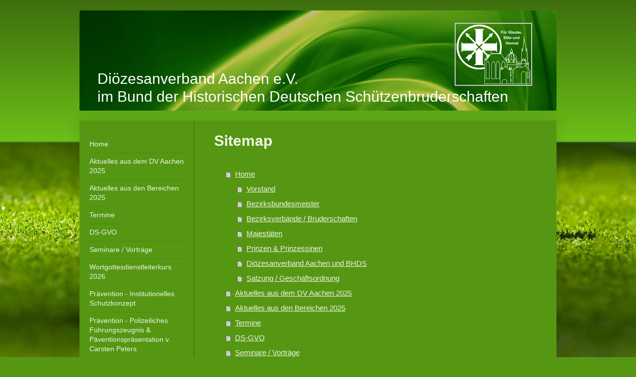

--- FILE ---
content_type: text/html; charset=UTF-8
request_url: https://www.bhds-aachen.de/sitemap/
body_size: 7562
content:
<!DOCTYPE html>
<html lang="de"  ><head prefix="og: http://ogp.me/ns# fb: http://ogp.me/ns/fb# business: http://ogp.me/ns/business#">
    <meta http-equiv="Content-Type" content="text/html; charset=utf-8"/>
    <meta name="generator" content="IONOS MyWebsite"/>
        
    <link rel="dns-prefetch" href="//cdn.website-start.de/"/>
    <link rel="dns-prefetch" href="//119.mod.mywebsite-editor.com"/>
    <link rel="dns-prefetch" href="https://119.sb.mywebsite-editor.com/"/>
    <link rel="shortcut icon" href="//cdn.website-start.de/favicon.ico"/>
        <title>Diözesanverband Aachen e.V. im Bund der Historischen Deutschen Schützenbruderschaften - Home</title>
    <style type="text/css">@media screen and (max-device-width: 1024px) {.diyw a.switchViewWeb {display: inline !important;}}</style>
    <style type="text/css">@media screen and (min-device-width: 1024px) {
            .mediumScreenDisabled { display:block }
            .smallScreenDisabled { display:block }
        }
        @media screen and (max-device-width: 1024px) { .mediumScreenDisabled { display:none } }
        @media screen and (max-device-width: 568px) { .smallScreenDisabled { display:none } }
                @media screen and (min-width: 1024px) {
            .mobilepreview .mediumScreenDisabled { display:block }
            .mobilepreview .smallScreenDisabled { display:block }
        }
        @media screen and (max-width: 1024px) { .mobilepreview .mediumScreenDisabled { display:none } }
        @media screen and (max-width: 568px) { .mobilepreview .smallScreenDisabled { display:none } }</style>
    <meta name="viewport" content="width=device-width, initial-scale=1, maximum-scale=1, minimal-ui"/>

<meta name="format-detection" content="telephone=no"/>
        <meta name="keywords" content="Angebot, Kompetenz, Beratung"/>
            <meta name="description" content="Neue Seite"/>
            <meta name="robots" content="index,follow"/>
        <link href="//cdn.website-start.de/templates/2040/style.css?1763478093678" rel="stylesheet" type="text/css"/>
    <link href="https://www.bhds-aachen.de/s/style/theming.css?1724234042" rel="stylesheet" type="text/css"/>
    <link href="//cdn.website-start.de/app/cdn/min/group/web.css?1763478093678" rel="stylesheet" type="text/css"/>
<link href="//cdn.website-start.de/mod/common/files/generated/modules-main.css" rel="stylesheet" type="text/css"/>
    <link href="//cdn.website-start.de/app/cdn/min/group/mobilenavigation.css?1763478093678" rel="stylesheet" type="text/css"/>
    <link href="https://119.sb.mywebsite-editor.com/app/logstate2-css.php?site=637611894&amp;t=1768581431" rel="stylesheet" type="text/css"/>

<script type="text/javascript">
    /* <![CDATA[ */
var stagingMode = '';
    /* ]]> */
</script>
<script src="https://119.sb.mywebsite-editor.com/app/logstate-js.php?site=637611894&amp;t=1768581431"></script>

    <link href="//cdn.website-start.de/templates/2040/print.css?1763478093678" rel="stylesheet" media="print" type="text/css"/>
    <script type="text/javascript">
    /* <![CDATA[ */
    var systemurl = 'https://119.sb.mywebsite-editor.com/';
    var webPath = '/';
    var proxyName = '';
    var webServerName = 'www.bhds-aachen.de';
    var sslServerUrl = 'https://www.bhds-aachen.de';
    var nonSslServerUrl = 'http://www.bhds-aachen.de';
    var webserverProtocol = 'http://';
    var nghScriptsUrlPrefix = '//119.mod.mywebsite-editor.com';
    var sessionNamespace = 'DIY_SB';
    var jimdoData = {
        cdnUrl:  '//cdn.website-start.de/',
        messages: {
            lightBox: {
    image : 'Bild',
    of: 'von'
}

        },
        isTrial: 0,
        pageId: 7    };
    var script_basisID = "637611894";

    diy = window.diy || {};
    diy.web = diy.web || {};

        diy.web.jsBaseUrl = "//cdn.website-start.de/s/build/";

    diy.context = diy.context || {};
    diy.context.type = diy.context.type || 'web';
    /* ]]> */
</script>

<script type="text/javascript" src="//cdn.website-start.de/app/cdn/min/group/web.js?1763478093678" crossorigin="anonymous"></script><script type="text/javascript" src="//cdn.website-start.de/s/build/web.bundle.js?1763478093678" crossorigin="anonymous"></script><script type="text/javascript" src="//cdn.website-start.de/app/cdn/min/group/mobilenavigation.js?1763478093678" crossorigin="anonymous"></script><script src="//cdn.website-start.de/mod/common/files/generated/modules-main-de_DE.js" type="text/javascript"></script>
<script type="text/javascript" src="https://cdn.website-start.de/proxy/apps/static/resource/dependencies/"></script><script type="text/javascript">
                    if (typeof require !== 'undefined') {
                        require.config({
                            waitSeconds : 10,
                            baseUrl : 'https://cdn.website-start.de/proxy/apps/static/js/'
                        });
                    }
                </script><script type="text/javascript" src="//cdn.website-start.de/app/cdn/min/group/pfcsupport.js?1763478093678" crossorigin="anonymous"></script>    <meta property="og:type" content="business.business"/>
    <meta property="og:url" content="https://www.bhds-aachen.de/"/>
    <meta property="og:title" content="Diözesanverband Aachen e.V. im Bund der Historischen Deutschen Schützenbruderschaften - Home"/>
            <meta property="og:description" content="Neue Seite"/>
                <meta property="og:image" content="https://www.bhds-aachen.de/s/misc/logo.png?t=1766665069"/>
        <meta property="business:contact_data:country_name" content="Deutschland"/>
    <meta property="business:contact_data:street_address" content="Tempelhofer Str. 21"/>
    <meta property="business:contact_data:locality" content="Aachen"/>
    
    <meta property="business:contact_data:email" content="bhds-aachen@t-online.de"/>
    <meta property="business:contact_data:postal_code" content="52068"/>
    <meta property="business:contact_data:phone_number" content=" 0241 99747414"/>
    
    
</head>


<body class="body   cc-pagemode-sitemap diyfeSidebarLeft diy-market-de_DE" data-pageid="163900" id="page-163900">
    
    <div class="diyw">
        <div class="diyweb diywebSingleNav">
	<div class="diywebContainer">
		<div class="diyfeMobileNav">
		
<nav id="diyfeMobileNav" class="diyfeCA diyfeCA1" role="navigation">
    <a title="Navigation aufklappen/zuklappen">Navigation aufklappen/zuklappen</a>
    <ul class="mainNav1"><li class=" hasSubNavigation"><a data-page-id="163900" href="https://www.bhds-aachen.de/" class=" level_1"><span>Home</span></a><span class="diyfeDropDownSubOpener">&nbsp;</span><div class="diyfeDropDownSubList diyfeCA diyfeCA1"><ul class="mainNav2"><li class=" hasSubNavigation"><a data-page-id="367415" href="https://www.bhds-aachen.de/home-1/vorstand/" class=" level_2"><span>Vorstand</span></a></li><li class=" hasSubNavigation"><a data-page-id="350095" href="https://www.bhds-aachen.de/home-1/bezirksbundesmeister/" class=" level_2"><span>Bezirksbundesmeister</span></a><div class="diyfeDropDownSubList diyfeCA diyfeCA1"><ul class="mainNav3"></ul></div></li><li class=" hasSubNavigation"><a data-page-id="163898" href="https://www.bhds-aachen.de/home-1/bezirksverbände-bruderschaften/" class=" level_2"><span>Bezirksverbände / Bruderschaften</span></a></li><li class=" hasSubNavigation"><a data-page-id="163894" href="https://www.bhds-aachen.de/home-1/majestäten/" class=" level_2"><span>Majestäten</span></a></li><li class=" hasSubNavigation"><a data-page-id="163892" href="https://www.bhds-aachen.de/home-1/prinzen-prinzessinen/" class=" level_2"><span>Prinzen &amp; Prinzessinen</span></a></li><li class=" hasSubNavigation"><a data-page-id="224236" href="https://www.bhds-aachen.de/home-1/diözesanverband-aachen-und-bhds/" class=" level_2"><span>Diözesanverband Aachen und BHDS</span></a></li><li class=" hasSubNavigation"><a data-page-id="163881" href="https://www.bhds-aachen.de/home-1/satzung-geschäftsordnung/" class=" level_2"><span>Satzung / Geschäftsordnung</span></a></li></ul></div></li><li class=" hasSubNavigation"><a data-page-id="389513" href="https://www.bhds-aachen.de/aktuelles-aus-dem-dv-aachen-2025/" class=" level_1"><span>Aktuelles aus dem DV Aachen 2025</span></a></li><li class=" hasSubNavigation"><a data-page-id="389514" href="https://www.bhds-aachen.de/aktuelles-aus-den-bereichen-2025/" class=" level_1"><span>Aktuelles aus den Bereichen 2025</span></a></li><li class=" hasSubNavigation"><a data-page-id="163673" href="https://www.bhds-aachen.de/termine/" class=" level_1"><span>Termine</span></a></li><li class=" hasSubNavigation"><a data-page-id="360944" href="https://www.bhds-aachen.de/ds-gvo/" class=" level_1"><span>DS-GVO</span></a></li><li class=" hasSubNavigation"><a data-page-id="331551" href="https://www.bhds-aachen.de/seminare-vorträge/" class=" level_1"><span>Seminare / Vorträge</span></a></li><li class=" hasSubNavigation"><a data-page-id="386076" href="https://www.bhds-aachen.de/wortgottesdienstleiterkurs-2026/" class=" level_1"><span>Wortgottesdienstleiterkurs 2026</span></a></li><li class=" hasSubNavigation"><a data-page-id="377197" href="https://www.bhds-aachen.de/prävention-institutionelles-schutzkonzept/" class=" level_1"><span>Prävention - Institutionelles Schutzkonzept</span></a></li><li class=" hasSubNavigation"><a data-page-id="379020" href="https://www.bhds-aachen.de/prävention-polizeiliches-führungszeugnis-päventionspräsentation-v-carsten-peters/" class=" level_1"><span>Prävention - Polizeiliches Führungszeugnis &amp;  Päventionspräsentation v. Carsten Peters</span></a></li><li class=" hasSubNavigation"><a data-page-id="374897" href="https://www.bhds-aachen.de/präventionsschulungen/" class=" level_1"><span>Präventionsschulungen</span></a></li><li class=" hasSubNavigation"><a data-page-id="163676" href="https://www.bhds-aachen.de/schiesssport/" class=" level_1"><span>Schiesssport</span></a><span class="diyfeDropDownSubOpener">&nbsp;</span><div class="diyfeDropDownSubList diyfeCA diyfeCA1"><ul class="mainNav2"><li class=" hasSubNavigation"><a data-page-id="163915" href="https://www.bhds-aachen.de/schiesssport/diözesanmeisterschaften/" class=" level_2"><span>Diözesanmeisterschaften</span></a></li><li class=" hasSubNavigation"><a data-page-id="163914" href="https://www.bhds-aachen.de/schiesssport/schießleiterlehrgänge/" class=" level_2"><span>Schießleiterlehrgänge</span></a></li><li class=" hasSubNavigation"><a data-page-id="380849" href="https://www.bhds-aachen.de/schiesssport/übungsleiter-schiesssport/" class=" level_2"><span>Übungsleiter Schiesssport</span></a></li><li class=" hasSubNavigation"><a data-page-id="384972" href="https://www.bhds-aachen.de/schiesssport/sportordnung-des-bhds/" class=" level_2"><span>Sportordnung des BHDS</span></a></li><li class=" hasSubNavigation"><a data-page-id="163913" href="https://www.bhds-aachen.de/schiesssport/informationen-formulare/" class=" level_2"><span>Informationen &amp; Formulare</span></a></li><li class=" hasSubNavigation"><a data-page-id="384974" href="https://www.bhds-aachen.de/schiesssport/schießstandabnahme/" class=" level_2"><span>Schießstandabnahme</span></a><span class="diyfeDropDownSubOpener">&nbsp;</span><div class="diyfeDropDownSubList diyfeCA diyfeCA1"><ul class="mainNav3"><li class=" hasSubNavigation"><a data-page-id="384975" href="https://www.bhds-aachen.de/schiesssport/schießstandabnahme/schießstandsachverständige/" class=" level_3"><span>Schießstandsachverständige</span></a></li></ul></div></li><li class=" hasSubNavigation"><a data-page-id="384976" href="https://www.bhds-aachen.de/schiesssport/bundesmeisterschaft/" class=" level_2"><span>Bundesmeisterschaft</span></a></li><li class=" hasSubNavigation"><a data-page-id="384971" href="https://www.bhds-aachen.de/schiesssport/rundenvergleichskämpfe/" class=" level_2"><span>Rundenvergleichskämpfe</span></a></li><li class=" hasSubNavigation"><a data-page-id="163912" href="https://www.bhds-aachen.de/schiesssport/bereich-aachen-west/" class=" level_2"><span>Bereich Aachen West</span></a></li><li class=" hasSubNavigation"><a data-page-id="384973" href="https://www.bhds-aachen.de/schiesssport/bereich-aachen-mitte/" class=" level_2"><span>Bereich Aachen Mitte</span></a></li><li class=" hasSubNavigation"><a data-page-id="350259" href="https://www.bhds-aachen.de/schiesssport/bereich-aachen-nord/" class=" level_2"><span>Bereich Aachen Nord</span></a></li></ul></div></li><li class=" hasSubNavigation"><a data-page-id="163674" href="https://www.bhds-aachen.de/finanzielle-förderung-von-einkehrtagen-und-wallfahrten/" class=" level_1"><span>Finanzielle Förderung von Einkehrtagen und Wallfahrten</span></a></li><li class=" hasSubNavigation"><a data-page-id="381289" href="https://www.bhds-aachen.de/fahnenschwenken/" class=" level_1"><span>Fahnenschwenken</span></a><div class="diyfeDropDownSubList diyfeCA diyfeCA1"><ul class="mainNav2"></ul></div></li><li class=" hasSubNavigation"><a data-page-id="163678" href="https://www.bhds-aachen.de/karitatives/" class=" level_1"><span>Karitatives</span></a></li><li class=" hasSubNavigation"><a data-page-id="350099" href="https://www.bhds-aachen.de/service-erste-hilfe-im-verein/" class=" level_1"><span>Service / Erste Hilfe im Verein</span></a></li><li class=" hasSubNavigation"><a data-page-id="163680" href="https://www.bhds-aachen.de/archiv-1/" class=" level_1"><span>Archiv</span></a><span class="diyfeDropDownSubOpener">&nbsp;</span><div class="diyfeDropDownSubList diyfeCA diyfeCA1"><ul class="mainNav2"><li class=" hasSubNavigation"><a data-page-id="389515" href="https://www.bhds-aachen.de/archiv-1/archiv-dv-ac-2024/" class=" level_2"><span>Archiv DV AC 2024</span></a></li><li class=" hasSubNavigation"><a data-page-id="386909" href="https://www.bhds-aachen.de/archiv-1/aktuelles-aus-dem-dv-aachen-2024/" class=" level_2"><span>Aktuelles aus dem DV Aachen 2024</span></a></li><li class=" hasSubNavigation"><a data-page-id="386908" href="https://www.bhds-aachen.de/archiv-1/aktuelles-aus-den-bereichen-2024/" class=" level_2"><span>Aktuelles aus den Bereichen 2024</span></a></li><li class=" hasSubNavigation"><a data-page-id="383297" href="https://www.bhds-aachen.de/archiv-1/archiv-dv-ac-2023/" class=" level_2"><span>Archiv DV AC 2023</span></a><span class="diyfeDropDownSubOpener">&nbsp;</span><div class="diyfeDropDownSubList diyfeCA diyfeCA1"><ul class="mainNav3"><li class=" hasSubNavigation"><a data-page-id="383298" href="https://www.bhds-aachen.de/archiv-1/archiv-dv-ac-2023/aktuelles-aus-den-bereichen-2023/" class=" level_3"><span>Aktuelles aus den Bereichen 2023</span></a></li></ul></div></li><li class=" hasSubNavigation"><a data-page-id="379669" href="https://www.bhds-aachen.de/archiv-1/archiv-dv-ac-2022/" class=" level_2"><span>Archiv DV AC 2022</span></a><span class="diyfeDropDownSubOpener">&nbsp;</span><div class="diyfeDropDownSubList diyfeCA diyfeCA1"><ul class="mainNav3"><li class=" hasSubNavigation"><a data-page-id="380262" href="https://www.bhds-aachen.de/archiv-1/archiv-dv-ac-2022/diözesanwallfahrt-2022-kloster-steinfeld/" class=" level_3"><span>Diözesanwallfahrt 2022 Kloster Steinfeld</span></a></li><li class=" hasSubNavigation"><a data-page-id="379670" href="https://www.bhds-aachen.de/archiv-1/archiv-dv-ac-2022/aktuelles-aus-den-bereichen-2022/" class=" level_3"><span>Aktuelles aus den Bereichen 2022</span></a></li></ul></div></li><li class=" hasSubNavigation"><a data-page-id="375725" href="https://www.bhds-aachen.de/archiv-1/archiv-2021/" class=" level_2"><span>Archiv 2021</span></a><span class="diyfeDropDownSubOpener">&nbsp;</span><div class="diyfeDropDownSubList diyfeCA diyfeCA1"><ul class="mainNav3"><li class=" hasSubNavigation"><a data-page-id="375829" href="https://www.bhds-aachen.de/archiv-1/archiv-2021/aus-den-bereichen-2021/" class=" level_3"><span>Aus den Bereichen 2021</span></a></li></ul></div></li><li class=" hasSubNavigation"><a data-page-id="368563" href="https://www.bhds-aachen.de/archiv-1/archiv-2020/" class=" level_2"><span>Archiv 2020</span></a><span class="diyfeDropDownSubOpener">&nbsp;</span><div class="diyfeDropDownSubList diyfeCA diyfeCA1"><ul class="mainNav3"><li class=" hasSubNavigation"><a data-page-id="350098" href="https://www.bhds-aachen.de/archiv-1/archiv-2020/aus-den-bruderschaften-2020/" class=" level_3"><span>Aus den Bruderschaften 2020</span></a></li><li class=" hasSubNavigation"><a data-page-id="368942" href="https://www.bhds-aachen.de/archiv-1/archiv-2020/diözesanwallfahrt-2020-abgesagt/" class=" level_3"><span>Diözesanwallfahrt 2020 - ABGESAGT</span></a></li></ul></div></li><li class=" hasSubNavigation"><a data-page-id="347832" href="https://www.bhds-aachen.de/archiv-1/archiv-2019/" class=" level_2"><span>Archiv 2019</span></a><span class="diyfeDropDownSubOpener">&nbsp;</span><div class="diyfeDropDownSubList diyfeCA diyfeCA1"><ul class="mainNav3"><li class=" hasSubNavigation"><a data-page-id="360658" href="https://www.bhds-aachen.de/archiv-1/archiv-2019/diözesanwallfahrt-2019/" class=" level_3"><span>Diözesanwallfahrt 2019</span></a></li></ul></div></li><li class=" hasSubNavigation"><a data-page-id="331850" href="https://www.bhds-aachen.de/archiv-1/archiv-2018/" class=" level_2"><span>Archiv 2018</span></a><span class="diyfeDropDownSubOpener">&nbsp;</span><div class="diyfeDropDownSubList diyfeCA diyfeCA1"><ul class="mainNav3"><li class=" hasSubNavigation"><a data-page-id="348357" href="https://www.bhds-aachen.de/archiv-1/archiv-2018/diözesanwallfahrt-am-09-06-2018/" class=" level_3"><span>Diözesanwallfahrt am 09.06.2018</span></a></li></ul></div></li><li class=" hasSubNavigation"><a data-page-id="280215" href="https://www.bhds-aachen.de/archiv-1/archiv-2017/" class=" level_2"><span>Archiv 2017</span></a><span class="diyfeDropDownSubOpener">&nbsp;</span><div class="diyfeDropDownSubList diyfeCA diyfeCA1"><ul class="mainNav3"><li class=" hasSubNavigation"><a data-page-id="331851" href="https://www.bhds-aachen.de/archiv-1/archiv-2017/diözesanwallfahrt-22-07-2017-arnoldsweiler/" class=" level_3"><span>Diözesanwallfahrt 22.07.2017 Arnoldsweiler</span></a></li><li class=" hasSubNavigation"><a data-page-id="332600" href="https://www.bhds-aachen.de/archiv-1/archiv-2017/bundesfest-2017/" class=" level_3"><span>Bundesfest 2017</span></a></li></ul></div></li><li class=" hasSubNavigation"><a data-page-id="221980" href="https://www.bhds-aachen.de/archiv-1/archiv-2016/" class=" level_2"><span>Archiv 2016</span></a><span class="diyfeDropDownSubOpener">&nbsp;</span><div class="diyfeDropDownSubList diyfeCA diyfeCA1"><ul class="mainNav3"><li class=" hasSubNavigation"><a data-page-id="217997" href="https://www.bhds-aachen.de/archiv-1/archiv-2016/diözesanwallfahrt-25-06-2016-klein-jerusalem/" class=" level_3"><span>Diözesanwallfahrt 25.06.2016 - Klein-Jerusalem</span></a></li></ul></div></li><li class=" hasSubNavigation"><a data-page-id="163653" href="https://www.bhds-aachen.de/archiv-1/archiv-2015/" class=" level_2"><span>Archiv 2015</span></a><div class="diyfeDropDownSubList diyfeCA diyfeCA1"><ul class="mainNav3"></ul></div></li></ul></div></li><li class=" hasSubNavigation"><a data-page-id="163679" href="https://www.bhds-aachen.de/presse/" class=" level_1"><span>Presse</span></a></li><li class=" hasSubNavigation"><a data-page-id="163407" href="https://www.bhds-aachen.de/kontakt-anfahrt/" class=" level_1"><span>Kontakt / Anfahrt</span></a><span class="diyfeDropDownSubOpener">&nbsp;</span><div class="diyfeDropDownSubList diyfeCA diyfeCA1"><ul class="mainNav2"><li class=" hasSubNavigation"><a data-page-id="163907" href="https://www.bhds-aachen.de/kontakt-anfahrt/bhds/" class=" level_2"><span>BHDS</span></a></li><li class=" hasSubNavigation"><a data-page-id="163905" href="https://www.bhds-aachen.de/kontakt-anfahrt/bdsj-aachen/" class=" level_2"><span>BdSJ Aachen</span></a></li><li class=" hasSubNavigation"><a data-page-id="163904" href="https://www.bhds-aachen.de/kontakt-anfahrt/egs/" class=" level_2"><span>EGS</span></a></li></ul></div></li><li class=" hasSubNavigation"><a data-page-id="181910" href="https://www.bhds-aachen.de/impressum/" class=" level_1"><span>Impressum</span></a></li></ul></nav>
	</div>
		<div class="diywebEmotionHeader diyfeCA diyfeCA2">
			<div class="diywebLiveArea">
				
<style type="text/css" media="all">
.diyw div#emotion-header {
        max-width: 960px;
        max-height: 202px;
                background: #EEEEEE;
    }

.diyw div#emotion-header-title-bg {
    left: 0%;
    top: 20%;
    width: 100%;
    height: 15%;

    background-color: #FFFFFF;
    opacity: 0.50;
    filter: alpha(opacity = 50);
    display: none;}
.diyw img#emotion-header-logo {
    left: 78.65%;
    top: 12.38%;
    background: transparent;
            width: 15.83%;
        height: 60.89%;
                border: 2px solid #cccccc;
        padding: 0px;
        }

.diyw div#emotion-header strong#emotion-header-title {
    left: 20%;
    top: 20%;
    color: #ffffff;
        font: normal normal 30px/120% 'Century Gothic', 'Avant Garde', Muli, sans-serif;
}

.diyw div#emotion-no-bg-container{
    max-height: 202px;
}

.diyw div#emotion-no-bg-container .emotion-no-bg-height {
    margin-top: 21.04%;
}
</style>
<div id="emotion-header" data-action="loadView" data-params="active" data-imagescount="1">
            <img src="https://www.bhds-aachen.de/s/img/emotionheader.jpg?1724234331.960px.202px" id="emotion-header-img" alt=""/>
            
        <div id="ehSlideshowPlaceholder">
            <div id="ehSlideShow">
                <div class="slide-container">
                                        <div style="background-color: #EEEEEE">
                            <img src="https://www.bhds-aachen.de/s/img/emotionheader.jpg?1724234331.960px.202px" alt=""/>
                        </div>
                                    </div>
            </div>
        </div>


        <script type="text/javascript">
        //<![CDATA[
                diy.module.emotionHeader.slideShow.init({ slides: [{"url":"https:\/\/www.bhds-aachen.de\/s\/img\/emotionheader.jpg?1724234331.960px.202px","image_alt":"","bgColor":"#EEEEEE"}] });
        //]]>
        </script>

    
                        <a href="https://www.bhds-aachen.de/">
        
                    <img id="emotion-header-logo" src="https://www.bhds-aachen.de/s/misc/logo.png?t=1766665069" alt=""/>
        
                    </a>
            
    
            <strong id="emotion-header-title" style="text-align: left">Diözesanverband Aachen e.V. 
im Bund der Historischen Deutschen Schützenbruderschaften</strong>
                    <div class="notranslate">
                <svg xmlns="http://www.w3.org/2000/svg" version="1.1" id="emotion-header-title-svg" viewBox="0 0 960 202" preserveAspectRatio="xMinYMin meet"><text style="font-family:'Century Gothic', 'Avant Garde', Muli, sans-serif;font-size:30px;font-style:normal;font-weight:normal;fill:#ffffff;line-height:1.2em;"><tspan x="0" style="text-anchor: start" dy="0.95em">Diözesanverband Aachen e.V. </tspan><tspan x="0" style="text-anchor: start" dy="1.2em">im Bund der Historischen Deutschen Schützenbruderschaften</tspan></text></svg>
            </div>
            
    
    <script type="text/javascript">
    //<![CDATA[
    (function ($) {
        function enableSvgTitle() {
                        var titleSvg = $('svg#emotion-header-title-svg'),
                titleHtml = $('#emotion-header-title'),
                emoWidthAbs = 960,
                emoHeightAbs = 202,
                offsetParent,
                titlePosition,
                svgBoxWidth,
                svgBoxHeight;

                        if (titleSvg.length && titleHtml.length) {
                offsetParent = titleHtml.offsetParent();
                titlePosition = titleHtml.position();
                svgBoxWidth = titleHtml.width();
                svgBoxHeight = titleHtml.height();

                                titleSvg.get(0).setAttribute('viewBox', '0 0 ' + svgBoxWidth + ' ' + svgBoxHeight);
                titleSvg.css({
                   left: Math.roundTo(100 * titlePosition.left / offsetParent.width(), 3) + '%',
                   top: Math.roundTo(100 * titlePosition.top / offsetParent.height(), 3) + '%',
                   width: Math.roundTo(100 * svgBoxWidth / emoWidthAbs, 3) + '%',
                   height: Math.roundTo(100 * svgBoxHeight / emoHeightAbs, 3) + '%'
                });

                titleHtml.css('visibility','hidden');
                titleSvg.css('visibility','visible');
            }
        }

        
            var posFunc = function($, overrideSize) {
                var elems = [], containerWidth, containerHeight;
                                    elems.push({
                        selector: '#emotion-header-title',
                        overrideSize: true,
                        horPos: 26.88,
                        vertPos: 91.59                    });
                    lastTitleWidth = $('#emotion-header-title').width();
                                                elems.push({
                    selector: '#emotion-header-title-bg',
                    horPos: 0,
                    vertPos: 23.55                });
                                
                containerWidth = parseInt('960');
                containerHeight = parseInt('202');

                for (var i = 0; i < elems.length; ++i) {
                    var el = elems[i],
                        $el = $(el.selector),
                        pos = {
                            left: el.horPos,
                            top: el.vertPos
                        };
                    if (!$el.length) continue;
                    var anchorPos = $el.anchorPosition();
                    anchorPos.$container = $('#emotion-header');

                    if (overrideSize === true || el.overrideSize === true) {
                        anchorPos.setContainerSize(containerWidth, containerHeight);
                    } else {
                        anchorPos.setContainerSize(null, null);
                    }

                    var pxPos = anchorPos.fromAnchorPosition(pos),
                        pcPos = anchorPos.toPercentPosition(pxPos);

                    var elPos = {};
                    if (!isNaN(parseFloat(pcPos.top)) && isFinite(pcPos.top)) {
                        elPos.top = pcPos.top + '%';
                    }
                    if (!isNaN(parseFloat(pcPos.left)) && isFinite(pcPos.left)) {
                        elPos.left = pcPos.left + '%';
                    }
                    $el.css(elPos);
                }

                // switch to svg title
                enableSvgTitle();
            };

                        var $emotionImg = jQuery('#emotion-header-img');
            if ($emotionImg.length > 0) {
                // first position the element based on stored size
                posFunc(jQuery, true);

                // trigger reposition using the real size when the element is loaded
                var ehLoadEvTriggered = false;
                $emotionImg.one('load', function(){
                    posFunc(jQuery);
                    ehLoadEvTriggered = true;
                                        diy.module.emotionHeader.slideShow.start();
                                    }).each(function() {
                                        if(this.complete || typeof this.complete === 'undefined') {
                        jQuery(this).load();
                    }
                });

                                noLoadTriggeredTimeoutId = setTimeout(function() {
                    if (!ehLoadEvTriggered) {
                        posFunc(jQuery);
                    }
                    window.clearTimeout(noLoadTriggeredTimeoutId)
                }, 5000);//after 5 seconds
            } else {
                jQuery(function(){
                    posFunc(jQuery);
                });
            }

                        if (jQuery.isBrowser && jQuery.isBrowser.ie8) {
                var longTitleRepositionCalls = 0;
                longTitleRepositionInterval = setInterval(function() {
                    if (lastTitleWidth > 0 && lastTitleWidth != jQuery('#emotion-header-title').width()) {
                        posFunc(jQuery);
                    }
                    longTitleRepositionCalls++;
                    // try this for 5 seconds
                    if (longTitleRepositionCalls === 5) {
                        window.clearInterval(longTitleRepositionInterval);
                    }
                }, 1000);//each 1 second
            }

            }(jQuery));
    //]]>
    </script>

    </div>

			</div>
		</div>
		<div class="diywebContent">
			<div class="diywebLiveArea diyfeCA diyfeCA1">
				<div class="diywebNav diywebNav123">
					<div class="diywebGutter">
						<div class="webnavigation"><ul id="mainNav1" class="mainNav1"><li class="navTopItemGroup_1"><a data-page-id="163900" href="https://www.bhds-aachen.de/" class="level_1"><span>Home</span></a></li><li class="navTopItemGroup_2"><a data-page-id="389513" href="https://www.bhds-aachen.de/aktuelles-aus-dem-dv-aachen-2025/" class="level_1"><span>Aktuelles aus dem DV Aachen 2025</span></a></li><li class="navTopItemGroup_3"><a data-page-id="389514" href="https://www.bhds-aachen.de/aktuelles-aus-den-bereichen-2025/" class="level_1"><span>Aktuelles aus den Bereichen 2025</span></a></li><li class="navTopItemGroup_4"><a data-page-id="163673" href="https://www.bhds-aachen.de/termine/" class="level_1"><span>Termine</span></a></li><li class="navTopItemGroup_5"><a data-page-id="360944" href="https://www.bhds-aachen.de/ds-gvo/" class="level_1"><span>DS-GVO</span></a></li><li class="navTopItemGroup_6"><a data-page-id="331551" href="https://www.bhds-aachen.de/seminare-vorträge/" class="level_1"><span>Seminare / Vorträge</span></a></li><li class="navTopItemGroup_7"><a data-page-id="386076" href="https://www.bhds-aachen.de/wortgottesdienstleiterkurs-2026/" class="level_1"><span>Wortgottesdienstleiterkurs 2026</span></a></li><li class="navTopItemGroup_8"><a data-page-id="377197" href="https://www.bhds-aachen.de/prävention-institutionelles-schutzkonzept/" class="level_1"><span>Prävention - Institutionelles Schutzkonzept</span></a></li><li class="navTopItemGroup_9"><a data-page-id="379020" href="https://www.bhds-aachen.de/prävention-polizeiliches-führungszeugnis-päventionspräsentation-v-carsten-peters/" class="level_1"><span>Prävention - Polizeiliches Führungszeugnis &amp;  Päventionspräsentation v. Carsten Peters</span></a></li><li class="navTopItemGroup_10"><a data-page-id="374897" href="https://www.bhds-aachen.de/präventionsschulungen/" class="level_1"><span>Präventionsschulungen</span></a></li><li class="navTopItemGroup_11"><a data-page-id="163676" href="https://www.bhds-aachen.de/schiesssport/" class="level_1"><span>Schiesssport</span></a></li><li class="navTopItemGroup_12"><a data-page-id="163674" href="https://www.bhds-aachen.de/finanzielle-förderung-von-einkehrtagen-und-wallfahrten/" class="level_1"><span>Finanzielle Förderung von Einkehrtagen und Wallfahrten</span></a></li><li class="navTopItemGroup_13"><a data-page-id="381289" href="https://www.bhds-aachen.de/fahnenschwenken/" class="level_1"><span>Fahnenschwenken</span></a></li><li class="navTopItemGroup_14"><a data-page-id="163678" href="https://www.bhds-aachen.de/karitatives/" class="level_1"><span>Karitatives</span></a></li><li class="navTopItemGroup_15"><a data-page-id="350099" href="https://www.bhds-aachen.de/service-erste-hilfe-im-verein/" class="level_1"><span>Service / Erste Hilfe im Verein</span></a></li><li class="navTopItemGroup_16"><a data-page-id="163680" href="https://www.bhds-aachen.de/archiv-1/" class="level_1"><span>Archiv</span></a></li><li class="navTopItemGroup_17"><a data-page-id="163679" href="https://www.bhds-aachen.de/presse/" class="level_1"><span>Presse</span></a></li><li class="navTopItemGroup_18"><a data-page-id="163407" href="https://www.bhds-aachen.de/kontakt-anfahrt/" class="level_1"><span>Kontakt / Anfahrt</span></a></li><li class="navTopItemGroup_19"><a data-page-id="181910" href="https://www.bhds-aachen.de/impressum/" class="level_1"><span>Impressum</span></a></li></ul></div>
					</div>
				</div>
				<div class="diywebMain">
					<div class="diywebGutter">
						<div id="content_area"><h1>Sitemap</h1><ul class="sitemap"><li><a href="/">Home</a></li>
<li><ul class="sitemap"><li><a href="/home-1/vorstand/">Vorstand</a></li>
<li><a href="/home-1/bezirksbundesmeister/">Bezirksbundesmeister</a></li>
<li><a href="/home-1/bezirksverbände-bruderschaften/">Bezirksverbände / Bruderschaften</a></li>
<li><a href="/home-1/majestäten/">Majestäten</a></li>
<li><a href="/home-1/prinzen-prinzessinen/">Prinzen &amp; Prinzessinen</a></li>
<li><a href="/home-1/diözesanverband-aachen-und-bhds/">Diözesanverband Aachen und BHDS</a></li>
<li><a href="/home-1/satzung-geschäftsordnung/">Satzung / Geschäftsordnung</a></li>
</ul></li><li><a href="/aktuelles-aus-dem-dv-aachen-2025/">Aktuelles aus dem DV Aachen 2025</a></li>
<li><a href="/aktuelles-aus-den-bereichen-2025/">Aktuelles aus den Bereichen 2025</a></li>
<li><a href="/termine/">Termine</a></li>
<li><a href="/ds-gvo/">DS-GVO</a></li>
<li><a href="/seminare-vorträge/">Seminare / Vorträge</a></li>
<li><a href="/wortgottesdienstleiterkurs-2026/">Wortgottesdienstleiterkurs 2026</a></li>
<li><a href="/prävention-institutionelles-schutzkonzept/">Prävention - Institutionelles Schutzkonzept</a></li>
<li><a href="/prävention-polizeiliches-führungszeugnis-päventionspräsentation-v-carsten-peters/">Prävention - Polizeiliches Führungszeugnis &amp;  Päventionspräsentation v. Carsten Peters</a></li>
<li><a href="/präventionsschulungen/">Präventionsschulungen</a></li>
<li><a href="/schiesssport/">Schiesssport</a></li>
<li><ul class="sitemap"><li><a href="/schiesssport/diözesanmeisterschaften/">Diözesanmeisterschaften</a></li>
<li><a href="/schiesssport/schießleiterlehrgänge/">Schießleiterlehrgänge</a></li>
<li><a href="/schiesssport/übungsleiter-schiesssport/">Übungsleiter Schiesssport</a></li>
<li><a href="/schiesssport/sportordnung-des-bhds/">Sportordnung des BHDS</a></li>
<li><a href="/schiesssport/informationen-formulare/">Informationen &amp; Formulare</a></li>
<li><a href="/schiesssport/schießstandabnahme/">Schießstandabnahme</a></li>
<li><ul class="sitemap"><li><a href="/schiesssport/schießstandabnahme/schießstandsachverständige/">Schießstandsachverständige</a></li>
</ul></li><li><a href="/schiesssport/bundesmeisterschaft/">Bundesmeisterschaft</a></li>
<li><a href="/schiesssport/rundenvergleichskämpfe/">Rundenvergleichskämpfe</a></li>
<li><a href="/schiesssport/bereich-aachen-west/">Bereich Aachen West</a></li>
<li><a href="/schiesssport/bereich-aachen-mitte/">Bereich Aachen Mitte</a></li>
<li><a href="/schiesssport/bereich-aachen-nord/">Bereich Aachen Nord</a></li>
</ul></li><li><a href="/finanzielle-förderung-von-einkehrtagen-und-wallfahrten/">Finanzielle Förderung von Einkehrtagen und Wallfahrten</a></li>
<li><a href="/fahnenschwenken/">Fahnenschwenken</a></li>
<li><a href="/karitatives/">Karitatives</a></li>
<li><a href="/service-erste-hilfe-im-verein/">Service / Erste Hilfe im Verein</a></li>
<li><a href="/archiv-1/">Archiv</a></li>
<li><ul class="sitemap"><li><a href="/archiv-1/archiv-dv-ac-2024/">Archiv DV AC 2024</a></li>
<li><a href="/archiv-1/aktuelles-aus-dem-dv-aachen-2024/">Aktuelles aus dem DV Aachen 2024</a></li>
<li><a href="/archiv-1/aktuelles-aus-den-bereichen-2024/">Aktuelles aus den Bereichen 2024</a></li>
<li><a href="/archiv-1/archiv-dv-ac-2023/">Archiv DV AC 2023</a></li>
<li><ul class="sitemap"><li><a href="/archiv-1/archiv-dv-ac-2023/aktuelles-aus-den-bereichen-2023/">Aktuelles aus den Bereichen 2023</a></li>
</ul></li><li><a href="/archiv-1/archiv-dv-ac-2022/">Archiv DV AC 2022</a></li>
<li><ul class="sitemap"><li><a href="/archiv-1/archiv-dv-ac-2022/diözesanwallfahrt-2022-kloster-steinfeld/">Diözesanwallfahrt 2022 Kloster Steinfeld</a></li>
<li><a href="/archiv-1/archiv-dv-ac-2022/aktuelles-aus-den-bereichen-2022/">Aktuelles aus den Bereichen 2022</a></li>
</ul></li><li><a href="/archiv-1/archiv-2021/">Archiv 2021</a></li>
<li><ul class="sitemap"><li><a href="/archiv-1/archiv-2021/aus-den-bereichen-2021/">Aus den Bereichen 2021</a></li>
</ul></li><li><a href="/archiv-1/archiv-2020/">Archiv 2020</a></li>
<li><ul class="sitemap"><li><a href="/archiv-1/archiv-2020/aus-den-bruderschaften-2020/">Aus den Bruderschaften 2020</a></li>
<li><a href="/archiv-1/archiv-2020/diözesanwallfahrt-2020-abgesagt/">Diözesanwallfahrt 2020 - ABGESAGT</a></li>
</ul></li><li><a href="/archiv-1/archiv-2019/">Archiv 2019</a></li>
<li><ul class="sitemap"><li><a href="/archiv-1/archiv-2019/diözesanwallfahrt-2019/">Diözesanwallfahrt 2019</a></li>
</ul></li><li><a href="/archiv-1/archiv-2018/">Archiv 2018</a></li>
<li><ul class="sitemap"><li><a href="/archiv-1/archiv-2018/diözesanwallfahrt-am-09-06-2018/">Diözesanwallfahrt am 09.06.2018</a></li>
</ul></li><li><a href="/archiv-1/archiv-2017/">Archiv 2017</a></li>
<li><ul class="sitemap"><li><a href="/archiv-1/archiv-2017/diözesanwallfahrt-22-07-2017-arnoldsweiler/">Diözesanwallfahrt 22.07.2017 Arnoldsweiler</a></li>
<li><a href="/archiv-1/archiv-2017/bundesfest-2017/">Bundesfest 2017</a></li>
</ul></li><li><a href="/archiv-1/archiv-2016/">Archiv 2016</a></li>
<li><ul class="sitemap"><li><a href="/archiv-1/archiv-2016/diözesanwallfahrt-25-06-2016-klein-jerusalem/">Diözesanwallfahrt 25.06.2016 - Klein-Jerusalem</a></li>
</ul></li><li><a href="/archiv-1/archiv-2015/">Archiv 2015</a></li>
</ul></li><li><a href="/presse/">Presse</a></li>
<li><a href="/kontakt-anfahrt/">Kontakt / Anfahrt</a></li>
<li><ul class="sitemap"><li><a href="/kontakt-anfahrt/bhds/">BHDS</a></li>
<li><a href="/kontakt-anfahrt/bdsj-aachen/">BdSJ Aachen</a></li>
<li><a href="/kontakt-anfahrt/egs/">EGS</a></li>
</ul></li><li><a href="/impressum/">Impressum</a></li>
</ul></div>
					</div>
				</div>
				<div class="diywebSecondary diyfeCA diyfeCA3">
					<div class="diywebSidebar">
						<div class="diywebGutter">
							<div id="matrix_414863" class="sortable-matrix" data-matrixId="414863"></div>
						</div>
					</div><!-- .diywebSidebar -->
				</div>
			</div>
		</div><!-- .diywebContent -->
		<div class="diywebFooter">
			<div class="diywebLiveArea">
				<div class="diywebGutter">
					<div id="contentfooter">
    <div class="leftrow">
                        <a rel="nofollow" href="javascript:window.print();">
                    <img class="inline" height="14" width="18" src="//cdn.website-start.de/s/img/cc/printer.gif" alt=""/>
                    Druckversion                </a> <span class="footer-separator">|</span>
                <a href="https://www.bhds-aachen.de/sitemap/">Sitemap</a>
                        <br/> © Diözesanverband Aachen e.V. im Bund der Historischen Deutschen Schützenbruderschaften
            </div>
    <script type="text/javascript">
        window.diy.ux.Captcha.locales = {
            generateNewCode: 'Neuen Code generieren',
            enterCode: 'Bitte geben Sie den Code ein'
        };
        window.diy.ux.Cap2.locales = {
            generateNewCode: 'Neuen Code generieren',
            enterCode: 'Bitte geben Sie den Code ein'
        };
    </script>
    <div class="rightrow">
                    <span class="loggedout">
                <a rel="nofollow" id="login" href="https://login.1and1-editor.com/637611894/www.bhds-aachen.de/de?pageId=163900">
                    Login                </a>
            </span>
                <p><a class="diyw switchViewWeb" href="javascript:switchView('desktop');">Webansicht</a><a class="diyw switchViewMobile" href="javascript:switchView('mobile');">Mobile-Ansicht</a></p>
                <span class="loggedin">
            <a rel="nofollow" id="logout" href="https://119.sb.mywebsite-editor.com/app/cms/logout.php">Logout</a> <span class="footer-separator">|</span>
            <a rel="nofollow" id="edit" href="https://119.sb.mywebsite-editor.com/app/637611894/163900/">Seite bearbeiten</a>
        </span>
    </div>
</div>
            <div id="loginbox" class="hidden">
                <script type="text/javascript">
                    /* <![CDATA[ */
                    function forgotpw_popup() {
                        var url = 'https://passwort.1und1.de/xml/request/RequestStart';
                        fenster = window.open(url, "fenster1", "width=600,height=400,status=yes,scrollbars=yes,resizable=yes");
                        // IE8 doesn't return the window reference instantly or at all.
                        // It may appear the call failed and fenster is null
                        if (fenster && fenster.focus) {
                            fenster.focus();
                        }
                    }
                    /* ]]> */
                </script>
                                <img class="logo" src="//cdn.website-start.de/s/img/logo.gif" alt="IONOS" title="IONOS"/>

                <div id="loginboxOuter"></div>
            </div>
        

				</div>
			</div>
		</div><!-- .diywebFooter -->
	</div><!-- .diywebContainer -->
</div><!-- .diyweb -->    </div>

    
    </body>


<!-- rendered at Thu, 25 Dec 2025 13:17:49 +0100 -->
</html>
